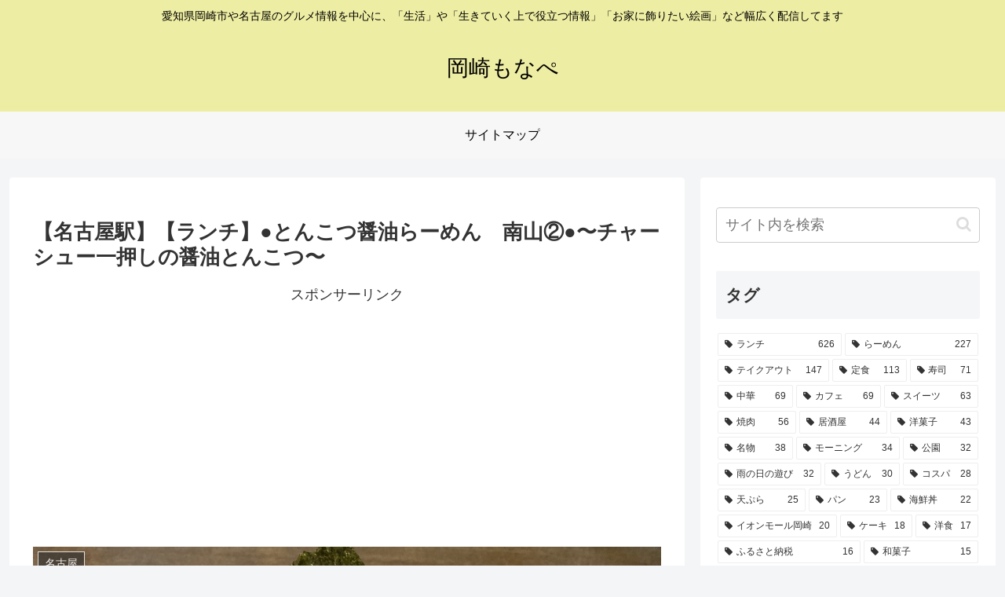

--- FILE ---
content_type: text/html; charset=utf-8
request_url: https://www.google.com/recaptcha/api2/anchor?ar=1&k=6Ld-tFUaAAAAAHx0K-o2Yf_NsyJ30nEMtQCwGyim&co=aHR0cHM6Ly9va2F6YWtpbW9uYXBlLmNvbTo0NDM.&hl=ja&v=PoyoqOPhxBO7pBk68S4YbpHZ&size=invisible&badge=bottomleft&anchor-ms=20000&execute-ms=30000&cb=1jbdkrdfsj4
body_size: 48699
content:
<!DOCTYPE HTML><html dir="ltr" lang="ja"><head><meta http-equiv="Content-Type" content="text/html; charset=UTF-8">
<meta http-equiv="X-UA-Compatible" content="IE=edge">
<title>reCAPTCHA</title>
<style type="text/css">
/* cyrillic-ext */
@font-face {
  font-family: 'Roboto';
  font-style: normal;
  font-weight: 400;
  font-stretch: 100%;
  src: url(//fonts.gstatic.com/s/roboto/v48/KFO7CnqEu92Fr1ME7kSn66aGLdTylUAMa3GUBHMdazTgWw.woff2) format('woff2');
  unicode-range: U+0460-052F, U+1C80-1C8A, U+20B4, U+2DE0-2DFF, U+A640-A69F, U+FE2E-FE2F;
}
/* cyrillic */
@font-face {
  font-family: 'Roboto';
  font-style: normal;
  font-weight: 400;
  font-stretch: 100%;
  src: url(//fonts.gstatic.com/s/roboto/v48/KFO7CnqEu92Fr1ME7kSn66aGLdTylUAMa3iUBHMdazTgWw.woff2) format('woff2');
  unicode-range: U+0301, U+0400-045F, U+0490-0491, U+04B0-04B1, U+2116;
}
/* greek-ext */
@font-face {
  font-family: 'Roboto';
  font-style: normal;
  font-weight: 400;
  font-stretch: 100%;
  src: url(//fonts.gstatic.com/s/roboto/v48/KFO7CnqEu92Fr1ME7kSn66aGLdTylUAMa3CUBHMdazTgWw.woff2) format('woff2');
  unicode-range: U+1F00-1FFF;
}
/* greek */
@font-face {
  font-family: 'Roboto';
  font-style: normal;
  font-weight: 400;
  font-stretch: 100%;
  src: url(//fonts.gstatic.com/s/roboto/v48/KFO7CnqEu92Fr1ME7kSn66aGLdTylUAMa3-UBHMdazTgWw.woff2) format('woff2');
  unicode-range: U+0370-0377, U+037A-037F, U+0384-038A, U+038C, U+038E-03A1, U+03A3-03FF;
}
/* math */
@font-face {
  font-family: 'Roboto';
  font-style: normal;
  font-weight: 400;
  font-stretch: 100%;
  src: url(//fonts.gstatic.com/s/roboto/v48/KFO7CnqEu92Fr1ME7kSn66aGLdTylUAMawCUBHMdazTgWw.woff2) format('woff2');
  unicode-range: U+0302-0303, U+0305, U+0307-0308, U+0310, U+0312, U+0315, U+031A, U+0326-0327, U+032C, U+032F-0330, U+0332-0333, U+0338, U+033A, U+0346, U+034D, U+0391-03A1, U+03A3-03A9, U+03B1-03C9, U+03D1, U+03D5-03D6, U+03F0-03F1, U+03F4-03F5, U+2016-2017, U+2034-2038, U+203C, U+2040, U+2043, U+2047, U+2050, U+2057, U+205F, U+2070-2071, U+2074-208E, U+2090-209C, U+20D0-20DC, U+20E1, U+20E5-20EF, U+2100-2112, U+2114-2115, U+2117-2121, U+2123-214F, U+2190, U+2192, U+2194-21AE, U+21B0-21E5, U+21F1-21F2, U+21F4-2211, U+2213-2214, U+2216-22FF, U+2308-230B, U+2310, U+2319, U+231C-2321, U+2336-237A, U+237C, U+2395, U+239B-23B7, U+23D0, U+23DC-23E1, U+2474-2475, U+25AF, U+25B3, U+25B7, U+25BD, U+25C1, U+25CA, U+25CC, U+25FB, U+266D-266F, U+27C0-27FF, U+2900-2AFF, U+2B0E-2B11, U+2B30-2B4C, U+2BFE, U+3030, U+FF5B, U+FF5D, U+1D400-1D7FF, U+1EE00-1EEFF;
}
/* symbols */
@font-face {
  font-family: 'Roboto';
  font-style: normal;
  font-weight: 400;
  font-stretch: 100%;
  src: url(//fonts.gstatic.com/s/roboto/v48/KFO7CnqEu92Fr1ME7kSn66aGLdTylUAMaxKUBHMdazTgWw.woff2) format('woff2');
  unicode-range: U+0001-000C, U+000E-001F, U+007F-009F, U+20DD-20E0, U+20E2-20E4, U+2150-218F, U+2190, U+2192, U+2194-2199, U+21AF, U+21E6-21F0, U+21F3, U+2218-2219, U+2299, U+22C4-22C6, U+2300-243F, U+2440-244A, U+2460-24FF, U+25A0-27BF, U+2800-28FF, U+2921-2922, U+2981, U+29BF, U+29EB, U+2B00-2BFF, U+4DC0-4DFF, U+FFF9-FFFB, U+10140-1018E, U+10190-1019C, U+101A0, U+101D0-101FD, U+102E0-102FB, U+10E60-10E7E, U+1D2C0-1D2D3, U+1D2E0-1D37F, U+1F000-1F0FF, U+1F100-1F1AD, U+1F1E6-1F1FF, U+1F30D-1F30F, U+1F315, U+1F31C, U+1F31E, U+1F320-1F32C, U+1F336, U+1F378, U+1F37D, U+1F382, U+1F393-1F39F, U+1F3A7-1F3A8, U+1F3AC-1F3AF, U+1F3C2, U+1F3C4-1F3C6, U+1F3CA-1F3CE, U+1F3D4-1F3E0, U+1F3ED, U+1F3F1-1F3F3, U+1F3F5-1F3F7, U+1F408, U+1F415, U+1F41F, U+1F426, U+1F43F, U+1F441-1F442, U+1F444, U+1F446-1F449, U+1F44C-1F44E, U+1F453, U+1F46A, U+1F47D, U+1F4A3, U+1F4B0, U+1F4B3, U+1F4B9, U+1F4BB, U+1F4BF, U+1F4C8-1F4CB, U+1F4D6, U+1F4DA, U+1F4DF, U+1F4E3-1F4E6, U+1F4EA-1F4ED, U+1F4F7, U+1F4F9-1F4FB, U+1F4FD-1F4FE, U+1F503, U+1F507-1F50B, U+1F50D, U+1F512-1F513, U+1F53E-1F54A, U+1F54F-1F5FA, U+1F610, U+1F650-1F67F, U+1F687, U+1F68D, U+1F691, U+1F694, U+1F698, U+1F6AD, U+1F6B2, U+1F6B9-1F6BA, U+1F6BC, U+1F6C6-1F6CF, U+1F6D3-1F6D7, U+1F6E0-1F6EA, U+1F6F0-1F6F3, U+1F6F7-1F6FC, U+1F700-1F7FF, U+1F800-1F80B, U+1F810-1F847, U+1F850-1F859, U+1F860-1F887, U+1F890-1F8AD, U+1F8B0-1F8BB, U+1F8C0-1F8C1, U+1F900-1F90B, U+1F93B, U+1F946, U+1F984, U+1F996, U+1F9E9, U+1FA00-1FA6F, U+1FA70-1FA7C, U+1FA80-1FA89, U+1FA8F-1FAC6, U+1FACE-1FADC, U+1FADF-1FAE9, U+1FAF0-1FAF8, U+1FB00-1FBFF;
}
/* vietnamese */
@font-face {
  font-family: 'Roboto';
  font-style: normal;
  font-weight: 400;
  font-stretch: 100%;
  src: url(//fonts.gstatic.com/s/roboto/v48/KFO7CnqEu92Fr1ME7kSn66aGLdTylUAMa3OUBHMdazTgWw.woff2) format('woff2');
  unicode-range: U+0102-0103, U+0110-0111, U+0128-0129, U+0168-0169, U+01A0-01A1, U+01AF-01B0, U+0300-0301, U+0303-0304, U+0308-0309, U+0323, U+0329, U+1EA0-1EF9, U+20AB;
}
/* latin-ext */
@font-face {
  font-family: 'Roboto';
  font-style: normal;
  font-weight: 400;
  font-stretch: 100%;
  src: url(//fonts.gstatic.com/s/roboto/v48/KFO7CnqEu92Fr1ME7kSn66aGLdTylUAMa3KUBHMdazTgWw.woff2) format('woff2');
  unicode-range: U+0100-02BA, U+02BD-02C5, U+02C7-02CC, U+02CE-02D7, U+02DD-02FF, U+0304, U+0308, U+0329, U+1D00-1DBF, U+1E00-1E9F, U+1EF2-1EFF, U+2020, U+20A0-20AB, U+20AD-20C0, U+2113, U+2C60-2C7F, U+A720-A7FF;
}
/* latin */
@font-face {
  font-family: 'Roboto';
  font-style: normal;
  font-weight: 400;
  font-stretch: 100%;
  src: url(//fonts.gstatic.com/s/roboto/v48/KFO7CnqEu92Fr1ME7kSn66aGLdTylUAMa3yUBHMdazQ.woff2) format('woff2');
  unicode-range: U+0000-00FF, U+0131, U+0152-0153, U+02BB-02BC, U+02C6, U+02DA, U+02DC, U+0304, U+0308, U+0329, U+2000-206F, U+20AC, U+2122, U+2191, U+2193, U+2212, U+2215, U+FEFF, U+FFFD;
}
/* cyrillic-ext */
@font-face {
  font-family: 'Roboto';
  font-style: normal;
  font-weight: 500;
  font-stretch: 100%;
  src: url(//fonts.gstatic.com/s/roboto/v48/KFO7CnqEu92Fr1ME7kSn66aGLdTylUAMa3GUBHMdazTgWw.woff2) format('woff2');
  unicode-range: U+0460-052F, U+1C80-1C8A, U+20B4, U+2DE0-2DFF, U+A640-A69F, U+FE2E-FE2F;
}
/* cyrillic */
@font-face {
  font-family: 'Roboto';
  font-style: normal;
  font-weight: 500;
  font-stretch: 100%;
  src: url(//fonts.gstatic.com/s/roboto/v48/KFO7CnqEu92Fr1ME7kSn66aGLdTylUAMa3iUBHMdazTgWw.woff2) format('woff2');
  unicode-range: U+0301, U+0400-045F, U+0490-0491, U+04B0-04B1, U+2116;
}
/* greek-ext */
@font-face {
  font-family: 'Roboto';
  font-style: normal;
  font-weight: 500;
  font-stretch: 100%;
  src: url(//fonts.gstatic.com/s/roboto/v48/KFO7CnqEu92Fr1ME7kSn66aGLdTylUAMa3CUBHMdazTgWw.woff2) format('woff2');
  unicode-range: U+1F00-1FFF;
}
/* greek */
@font-face {
  font-family: 'Roboto';
  font-style: normal;
  font-weight: 500;
  font-stretch: 100%;
  src: url(//fonts.gstatic.com/s/roboto/v48/KFO7CnqEu92Fr1ME7kSn66aGLdTylUAMa3-UBHMdazTgWw.woff2) format('woff2');
  unicode-range: U+0370-0377, U+037A-037F, U+0384-038A, U+038C, U+038E-03A1, U+03A3-03FF;
}
/* math */
@font-face {
  font-family: 'Roboto';
  font-style: normal;
  font-weight: 500;
  font-stretch: 100%;
  src: url(//fonts.gstatic.com/s/roboto/v48/KFO7CnqEu92Fr1ME7kSn66aGLdTylUAMawCUBHMdazTgWw.woff2) format('woff2');
  unicode-range: U+0302-0303, U+0305, U+0307-0308, U+0310, U+0312, U+0315, U+031A, U+0326-0327, U+032C, U+032F-0330, U+0332-0333, U+0338, U+033A, U+0346, U+034D, U+0391-03A1, U+03A3-03A9, U+03B1-03C9, U+03D1, U+03D5-03D6, U+03F0-03F1, U+03F4-03F5, U+2016-2017, U+2034-2038, U+203C, U+2040, U+2043, U+2047, U+2050, U+2057, U+205F, U+2070-2071, U+2074-208E, U+2090-209C, U+20D0-20DC, U+20E1, U+20E5-20EF, U+2100-2112, U+2114-2115, U+2117-2121, U+2123-214F, U+2190, U+2192, U+2194-21AE, U+21B0-21E5, U+21F1-21F2, U+21F4-2211, U+2213-2214, U+2216-22FF, U+2308-230B, U+2310, U+2319, U+231C-2321, U+2336-237A, U+237C, U+2395, U+239B-23B7, U+23D0, U+23DC-23E1, U+2474-2475, U+25AF, U+25B3, U+25B7, U+25BD, U+25C1, U+25CA, U+25CC, U+25FB, U+266D-266F, U+27C0-27FF, U+2900-2AFF, U+2B0E-2B11, U+2B30-2B4C, U+2BFE, U+3030, U+FF5B, U+FF5D, U+1D400-1D7FF, U+1EE00-1EEFF;
}
/* symbols */
@font-face {
  font-family: 'Roboto';
  font-style: normal;
  font-weight: 500;
  font-stretch: 100%;
  src: url(//fonts.gstatic.com/s/roboto/v48/KFO7CnqEu92Fr1ME7kSn66aGLdTylUAMaxKUBHMdazTgWw.woff2) format('woff2');
  unicode-range: U+0001-000C, U+000E-001F, U+007F-009F, U+20DD-20E0, U+20E2-20E4, U+2150-218F, U+2190, U+2192, U+2194-2199, U+21AF, U+21E6-21F0, U+21F3, U+2218-2219, U+2299, U+22C4-22C6, U+2300-243F, U+2440-244A, U+2460-24FF, U+25A0-27BF, U+2800-28FF, U+2921-2922, U+2981, U+29BF, U+29EB, U+2B00-2BFF, U+4DC0-4DFF, U+FFF9-FFFB, U+10140-1018E, U+10190-1019C, U+101A0, U+101D0-101FD, U+102E0-102FB, U+10E60-10E7E, U+1D2C0-1D2D3, U+1D2E0-1D37F, U+1F000-1F0FF, U+1F100-1F1AD, U+1F1E6-1F1FF, U+1F30D-1F30F, U+1F315, U+1F31C, U+1F31E, U+1F320-1F32C, U+1F336, U+1F378, U+1F37D, U+1F382, U+1F393-1F39F, U+1F3A7-1F3A8, U+1F3AC-1F3AF, U+1F3C2, U+1F3C4-1F3C6, U+1F3CA-1F3CE, U+1F3D4-1F3E0, U+1F3ED, U+1F3F1-1F3F3, U+1F3F5-1F3F7, U+1F408, U+1F415, U+1F41F, U+1F426, U+1F43F, U+1F441-1F442, U+1F444, U+1F446-1F449, U+1F44C-1F44E, U+1F453, U+1F46A, U+1F47D, U+1F4A3, U+1F4B0, U+1F4B3, U+1F4B9, U+1F4BB, U+1F4BF, U+1F4C8-1F4CB, U+1F4D6, U+1F4DA, U+1F4DF, U+1F4E3-1F4E6, U+1F4EA-1F4ED, U+1F4F7, U+1F4F9-1F4FB, U+1F4FD-1F4FE, U+1F503, U+1F507-1F50B, U+1F50D, U+1F512-1F513, U+1F53E-1F54A, U+1F54F-1F5FA, U+1F610, U+1F650-1F67F, U+1F687, U+1F68D, U+1F691, U+1F694, U+1F698, U+1F6AD, U+1F6B2, U+1F6B9-1F6BA, U+1F6BC, U+1F6C6-1F6CF, U+1F6D3-1F6D7, U+1F6E0-1F6EA, U+1F6F0-1F6F3, U+1F6F7-1F6FC, U+1F700-1F7FF, U+1F800-1F80B, U+1F810-1F847, U+1F850-1F859, U+1F860-1F887, U+1F890-1F8AD, U+1F8B0-1F8BB, U+1F8C0-1F8C1, U+1F900-1F90B, U+1F93B, U+1F946, U+1F984, U+1F996, U+1F9E9, U+1FA00-1FA6F, U+1FA70-1FA7C, U+1FA80-1FA89, U+1FA8F-1FAC6, U+1FACE-1FADC, U+1FADF-1FAE9, U+1FAF0-1FAF8, U+1FB00-1FBFF;
}
/* vietnamese */
@font-face {
  font-family: 'Roboto';
  font-style: normal;
  font-weight: 500;
  font-stretch: 100%;
  src: url(//fonts.gstatic.com/s/roboto/v48/KFO7CnqEu92Fr1ME7kSn66aGLdTylUAMa3OUBHMdazTgWw.woff2) format('woff2');
  unicode-range: U+0102-0103, U+0110-0111, U+0128-0129, U+0168-0169, U+01A0-01A1, U+01AF-01B0, U+0300-0301, U+0303-0304, U+0308-0309, U+0323, U+0329, U+1EA0-1EF9, U+20AB;
}
/* latin-ext */
@font-face {
  font-family: 'Roboto';
  font-style: normal;
  font-weight: 500;
  font-stretch: 100%;
  src: url(//fonts.gstatic.com/s/roboto/v48/KFO7CnqEu92Fr1ME7kSn66aGLdTylUAMa3KUBHMdazTgWw.woff2) format('woff2');
  unicode-range: U+0100-02BA, U+02BD-02C5, U+02C7-02CC, U+02CE-02D7, U+02DD-02FF, U+0304, U+0308, U+0329, U+1D00-1DBF, U+1E00-1E9F, U+1EF2-1EFF, U+2020, U+20A0-20AB, U+20AD-20C0, U+2113, U+2C60-2C7F, U+A720-A7FF;
}
/* latin */
@font-face {
  font-family: 'Roboto';
  font-style: normal;
  font-weight: 500;
  font-stretch: 100%;
  src: url(//fonts.gstatic.com/s/roboto/v48/KFO7CnqEu92Fr1ME7kSn66aGLdTylUAMa3yUBHMdazQ.woff2) format('woff2');
  unicode-range: U+0000-00FF, U+0131, U+0152-0153, U+02BB-02BC, U+02C6, U+02DA, U+02DC, U+0304, U+0308, U+0329, U+2000-206F, U+20AC, U+2122, U+2191, U+2193, U+2212, U+2215, U+FEFF, U+FFFD;
}
/* cyrillic-ext */
@font-face {
  font-family: 'Roboto';
  font-style: normal;
  font-weight: 900;
  font-stretch: 100%;
  src: url(//fonts.gstatic.com/s/roboto/v48/KFO7CnqEu92Fr1ME7kSn66aGLdTylUAMa3GUBHMdazTgWw.woff2) format('woff2');
  unicode-range: U+0460-052F, U+1C80-1C8A, U+20B4, U+2DE0-2DFF, U+A640-A69F, U+FE2E-FE2F;
}
/* cyrillic */
@font-face {
  font-family: 'Roboto';
  font-style: normal;
  font-weight: 900;
  font-stretch: 100%;
  src: url(//fonts.gstatic.com/s/roboto/v48/KFO7CnqEu92Fr1ME7kSn66aGLdTylUAMa3iUBHMdazTgWw.woff2) format('woff2');
  unicode-range: U+0301, U+0400-045F, U+0490-0491, U+04B0-04B1, U+2116;
}
/* greek-ext */
@font-face {
  font-family: 'Roboto';
  font-style: normal;
  font-weight: 900;
  font-stretch: 100%;
  src: url(//fonts.gstatic.com/s/roboto/v48/KFO7CnqEu92Fr1ME7kSn66aGLdTylUAMa3CUBHMdazTgWw.woff2) format('woff2');
  unicode-range: U+1F00-1FFF;
}
/* greek */
@font-face {
  font-family: 'Roboto';
  font-style: normal;
  font-weight: 900;
  font-stretch: 100%;
  src: url(//fonts.gstatic.com/s/roboto/v48/KFO7CnqEu92Fr1ME7kSn66aGLdTylUAMa3-UBHMdazTgWw.woff2) format('woff2');
  unicode-range: U+0370-0377, U+037A-037F, U+0384-038A, U+038C, U+038E-03A1, U+03A3-03FF;
}
/* math */
@font-face {
  font-family: 'Roboto';
  font-style: normal;
  font-weight: 900;
  font-stretch: 100%;
  src: url(//fonts.gstatic.com/s/roboto/v48/KFO7CnqEu92Fr1ME7kSn66aGLdTylUAMawCUBHMdazTgWw.woff2) format('woff2');
  unicode-range: U+0302-0303, U+0305, U+0307-0308, U+0310, U+0312, U+0315, U+031A, U+0326-0327, U+032C, U+032F-0330, U+0332-0333, U+0338, U+033A, U+0346, U+034D, U+0391-03A1, U+03A3-03A9, U+03B1-03C9, U+03D1, U+03D5-03D6, U+03F0-03F1, U+03F4-03F5, U+2016-2017, U+2034-2038, U+203C, U+2040, U+2043, U+2047, U+2050, U+2057, U+205F, U+2070-2071, U+2074-208E, U+2090-209C, U+20D0-20DC, U+20E1, U+20E5-20EF, U+2100-2112, U+2114-2115, U+2117-2121, U+2123-214F, U+2190, U+2192, U+2194-21AE, U+21B0-21E5, U+21F1-21F2, U+21F4-2211, U+2213-2214, U+2216-22FF, U+2308-230B, U+2310, U+2319, U+231C-2321, U+2336-237A, U+237C, U+2395, U+239B-23B7, U+23D0, U+23DC-23E1, U+2474-2475, U+25AF, U+25B3, U+25B7, U+25BD, U+25C1, U+25CA, U+25CC, U+25FB, U+266D-266F, U+27C0-27FF, U+2900-2AFF, U+2B0E-2B11, U+2B30-2B4C, U+2BFE, U+3030, U+FF5B, U+FF5D, U+1D400-1D7FF, U+1EE00-1EEFF;
}
/* symbols */
@font-face {
  font-family: 'Roboto';
  font-style: normal;
  font-weight: 900;
  font-stretch: 100%;
  src: url(//fonts.gstatic.com/s/roboto/v48/KFO7CnqEu92Fr1ME7kSn66aGLdTylUAMaxKUBHMdazTgWw.woff2) format('woff2');
  unicode-range: U+0001-000C, U+000E-001F, U+007F-009F, U+20DD-20E0, U+20E2-20E4, U+2150-218F, U+2190, U+2192, U+2194-2199, U+21AF, U+21E6-21F0, U+21F3, U+2218-2219, U+2299, U+22C4-22C6, U+2300-243F, U+2440-244A, U+2460-24FF, U+25A0-27BF, U+2800-28FF, U+2921-2922, U+2981, U+29BF, U+29EB, U+2B00-2BFF, U+4DC0-4DFF, U+FFF9-FFFB, U+10140-1018E, U+10190-1019C, U+101A0, U+101D0-101FD, U+102E0-102FB, U+10E60-10E7E, U+1D2C0-1D2D3, U+1D2E0-1D37F, U+1F000-1F0FF, U+1F100-1F1AD, U+1F1E6-1F1FF, U+1F30D-1F30F, U+1F315, U+1F31C, U+1F31E, U+1F320-1F32C, U+1F336, U+1F378, U+1F37D, U+1F382, U+1F393-1F39F, U+1F3A7-1F3A8, U+1F3AC-1F3AF, U+1F3C2, U+1F3C4-1F3C6, U+1F3CA-1F3CE, U+1F3D4-1F3E0, U+1F3ED, U+1F3F1-1F3F3, U+1F3F5-1F3F7, U+1F408, U+1F415, U+1F41F, U+1F426, U+1F43F, U+1F441-1F442, U+1F444, U+1F446-1F449, U+1F44C-1F44E, U+1F453, U+1F46A, U+1F47D, U+1F4A3, U+1F4B0, U+1F4B3, U+1F4B9, U+1F4BB, U+1F4BF, U+1F4C8-1F4CB, U+1F4D6, U+1F4DA, U+1F4DF, U+1F4E3-1F4E6, U+1F4EA-1F4ED, U+1F4F7, U+1F4F9-1F4FB, U+1F4FD-1F4FE, U+1F503, U+1F507-1F50B, U+1F50D, U+1F512-1F513, U+1F53E-1F54A, U+1F54F-1F5FA, U+1F610, U+1F650-1F67F, U+1F687, U+1F68D, U+1F691, U+1F694, U+1F698, U+1F6AD, U+1F6B2, U+1F6B9-1F6BA, U+1F6BC, U+1F6C6-1F6CF, U+1F6D3-1F6D7, U+1F6E0-1F6EA, U+1F6F0-1F6F3, U+1F6F7-1F6FC, U+1F700-1F7FF, U+1F800-1F80B, U+1F810-1F847, U+1F850-1F859, U+1F860-1F887, U+1F890-1F8AD, U+1F8B0-1F8BB, U+1F8C0-1F8C1, U+1F900-1F90B, U+1F93B, U+1F946, U+1F984, U+1F996, U+1F9E9, U+1FA00-1FA6F, U+1FA70-1FA7C, U+1FA80-1FA89, U+1FA8F-1FAC6, U+1FACE-1FADC, U+1FADF-1FAE9, U+1FAF0-1FAF8, U+1FB00-1FBFF;
}
/* vietnamese */
@font-face {
  font-family: 'Roboto';
  font-style: normal;
  font-weight: 900;
  font-stretch: 100%;
  src: url(//fonts.gstatic.com/s/roboto/v48/KFO7CnqEu92Fr1ME7kSn66aGLdTylUAMa3OUBHMdazTgWw.woff2) format('woff2');
  unicode-range: U+0102-0103, U+0110-0111, U+0128-0129, U+0168-0169, U+01A0-01A1, U+01AF-01B0, U+0300-0301, U+0303-0304, U+0308-0309, U+0323, U+0329, U+1EA0-1EF9, U+20AB;
}
/* latin-ext */
@font-face {
  font-family: 'Roboto';
  font-style: normal;
  font-weight: 900;
  font-stretch: 100%;
  src: url(//fonts.gstatic.com/s/roboto/v48/KFO7CnqEu92Fr1ME7kSn66aGLdTylUAMa3KUBHMdazTgWw.woff2) format('woff2');
  unicode-range: U+0100-02BA, U+02BD-02C5, U+02C7-02CC, U+02CE-02D7, U+02DD-02FF, U+0304, U+0308, U+0329, U+1D00-1DBF, U+1E00-1E9F, U+1EF2-1EFF, U+2020, U+20A0-20AB, U+20AD-20C0, U+2113, U+2C60-2C7F, U+A720-A7FF;
}
/* latin */
@font-face {
  font-family: 'Roboto';
  font-style: normal;
  font-weight: 900;
  font-stretch: 100%;
  src: url(//fonts.gstatic.com/s/roboto/v48/KFO7CnqEu92Fr1ME7kSn66aGLdTylUAMa3yUBHMdazQ.woff2) format('woff2');
  unicode-range: U+0000-00FF, U+0131, U+0152-0153, U+02BB-02BC, U+02C6, U+02DA, U+02DC, U+0304, U+0308, U+0329, U+2000-206F, U+20AC, U+2122, U+2191, U+2193, U+2212, U+2215, U+FEFF, U+FFFD;
}

</style>
<link rel="stylesheet" type="text/css" href="https://www.gstatic.com/recaptcha/releases/PoyoqOPhxBO7pBk68S4YbpHZ/styles__ltr.css">
<script nonce="StD1gk_cQCWhST1kIyGl3g" type="text/javascript">window['__recaptcha_api'] = 'https://www.google.com/recaptcha/api2/';</script>
<script type="text/javascript" src="https://www.gstatic.com/recaptcha/releases/PoyoqOPhxBO7pBk68S4YbpHZ/recaptcha__ja.js" nonce="StD1gk_cQCWhST1kIyGl3g">
      
    </script></head>
<body><div id="rc-anchor-alert" class="rc-anchor-alert"></div>
<input type="hidden" id="recaptcha-token" value="[base64]">
<script type="text/javascript" nonce="StD1gk_cQCWhST1kIyGl3g">
      recaptcha.anchor.Main.init("[\x22ainput\x22,[\x22bgdata\x22,\x22\x22,\[base64]/[base64]/MjU1Ong/[base64]/[base64]/[base64]/[base64]/[base64]/[base64]/[base64]/[base64]/[base64]/[base64]/[base64]/[base64]/[base64]/[base64]/[base64]\\u003d\x22,\[base64]\\u003d\\u003d\x22,\x22wobDisKvw6QAw7vCm8KRQcO3ScOjBsO0DzwowogHw7VHB8OBwoscXBvDjMKeLsKOaSrCv8O8wpzDggrCrcK4w4MDwoo0wpYSw4bCsw0BPsKpQFdiDsKBw6xqESMVwoPCizTCmSVBw5zDoFfDvWzCqFNVw4QrwrzDs1p/Nm7DrW3CgcK5w75bw6NlJMKkw5TDl3HDr8ONwo96w4fDk8Orw6bCtD7DvsKTw68ERcOMfDPCo8O1w5dnYlljw5gLb8Oxwp7CqE/[base64]/Cg8K6C8KwfhQBeMOGwpQtw6J6DcO4R1BqwoHCsUYUHcKTDXXDjmzDjcKjw63Cs1hveMK7McK9PCnDqMOkKQbClcOpS0rCoMK3XUfDosOTPyXCgg/DgyTCiBPDiVfDgWI1wprCk8K4UcKfw5AnwpBDwrLCrMKVN1ZZNQ10wr3DkMKgw7s6wpLCmUjCsgULL2TCnsK9fxTDo8KzK0zDr8K7b3nDhRTDmsKVEQPCtgHDsMKdwqZAaMO2KU99w5liwpfCmcKRw6AxHyIYw5/[base64]/DhjsfwqTDkcOBw6RfwqHDjcKEw5E6SMOYwqbDlxsDQsKWb8O/[base64]/AQHDgsKQwpkhP8OxSsKlw4snA8OoGWQGRl7DicKdecOuPcOpDSZ7esOMEsKxaUxIHA3DhMKyw5o/bMOmaG86Knd7w7jCpcOGb2bCmTrDrQfDgg3ChMKDwrEpI8KKwpfCvg/[base64]/[base64]/esOmQAFCw7vCocOUwp3CtV0yKycKHcKvfkjCt8KvUwnDn8Kew6HDvcKxw6zCnsKCa8O7w7nDocOGXsKUUMKSwq8IEVvCj2ZXTMKIw7nDk8KWd8OpQsO3w68iUx7CgSvCgTUdJlBULykuJmMuw7ISw5c1w7zDl8KxIcOCw4/Dt30xLnd+AMKOXTPCucOxw63DusK9cXrCicO3NiLDisKBC3fDvj5swp/Cq2gcwq/DtC5ZCRfDgMOjZXQbSyRywozDomVPCDUdwpFUMMKDwqgFdcKiwrsDw6cAccOawqrDkX0Hwr/DiDDCgcK/KUrCvcKcQsKMHMOBwqjDosOXI34CwoHDsCxGQcOUwrMId2XDuxALw4lUMWVAw5jCmXNGwovDg8OAXcKBwozChAzDgWs4w4LDrC50NxYHBhvDoGRmTcO8VATDq8OlwqdKRA1zwrQgw78IVVPCiMK0CCZJMXNbwqnCsMOuNgTCgGPDpks+UMOufMOjwoM+wozCscOxw7/CscOxw6s4O8K0wp9wGMKow4fCkmjCi8O4wqzCmlNsw6PCr1/CnxLCr8OqeR/DlGBow7/CpiAYw7nDksKEw7TDuhvChMO4w4d6wprDrWvCj8KQBTgJw5jDpjfDpcKFW8KDS8O6HyrCmWl+XsKafMODFjDCl8Okw7dEL1DDkngEacKXw4vDhMKxIsOKEsOKCMKdw6/CimTDuD/DncKgWsK2wqRAwrHDpzJddWPDgRvCkkF5bHlbwpLDig3CqsOMPxnCtcKBWMK3ecKOT3/CpcKKwrTDk8KoJQHCpknDmlQ8w5jCjcKDw7jCmsKXwp9eaC7ChsKWwotYDMOKw4zDrwPDjMO3wrLDt2RIEcOIwrM1J8K2wq7Cm15POnrDkXEkw5jDsMKZw7YBcg/CuCRQw4LCl38tJ0bDlUdnYcO9wo9dI8OgcjR5w53CnMK4w53DqMOCw4HDj1nDu8O2w6fCvGLDn8Obw63CqMKGw4NzPgLDrMKlw5TDoMOBKDE7HG/DjsKfw60bbcOhfMO/w7IWRMKjw5k/wqnCpMOlw5fDt8Kcwo3CsHrDgzzCmWfDocO2X8K5SsOpesOfwrzDscOpElfChkNNwr0Ewp45w5fCnMOdwokmwqfCo1MNcj4FwpYtwojDkFXCpBB9wpjCkxlQJVjDjFN8wqzCuxrDmcOpXU9mE8K/w4HCgsK7w6IpG8Kow4jDjBnCkSvDmF4RwrxDVUMMw6xAwoIlwocJOsKxOj/DrMOVBS/ClXXCrQ7DocK2ZD8yw5/CtMOeVibDvcKdRcK1wpIgb8Kdw4EcR1lfBRMOwq3CicOlLcKvw47Du8OEU8O/w4BbK8OWLk3DuWDDvm3Cs8KowpfCiiQ3wothMcKxP8KCPMOBEMObcxvDmcOxwqobNDbDgxpkw5XCrHFiw6tnXmV2w5wGw7dlw4jCvsKsY8KGVh1Nw5oDC8KCwq7ChsO4Z0zCsHwcw5YRw4fDmcOnOm/DgcOOW3TDjcKQwpjCgMOgw47Cs8KkdsOoLATDosKLIMOgw5IWHg/Dt8O1wpU5YcKKwofDgzhTR8OiYcKfwr/Cs8KMNCHCt8KXRsKsw7fDjCzCvgXDlsOIClpEwr7DtsOSbXkWw4JOwqQpD8O0wpVJL8K/[base64]/[base64]/[base64]/DkcKUwqPDjsOcwp4PGlLCoVTCo8K7Ohd2OcOlBcK0w5TCoMKeMnUFw5lYw4vCh8OOVcKVUsK6w7J6VhzCrnkUcsKaw7N/w4vDisOHV8KTwo3DtSdhW13DgsKawqXCpDPDncKgSMOFKMKEZhPDqcOAwo/[base64]/DpsKPT11LIMKrwq/Cn8O3YUvDnlPCmcKZQnvCtsKfccOkwr/CsmbDksOow4vCuwpWw7wtw4PClMOewq3Co0ZVXhDCi17Dh8KYecOXBAgeGBppL8KXw41TwpPCn1M3w61EwpxJEkpGw7otRTPCknnDgh1jwq4Iw63CqMKjfcKiAxhFwqfCsMOELlx0wrw/w7l0YgnDh8OVw4Q2QsO3wp7DlilfMcKZwo/DtVRjwoZHI8O6di/ConPCh8OMw7ZRw5PCpsK5wrnCkcK3bzTDpMKKwrAxEMO9w5fDlVZ5wp8wHw0hwo58w7XDmcO5SHM5w5hgw53Dq8KhMcOaw7lXw4sTI8KUwpUgwprDlSZdPgNawpwgw5/DgcK5wqrCuFt3wq5Xwp7Dp0XDgsOcwpwHEsKeOBDCs0dVXHDDnMOWDMOrw6V9X2TCoREUSsOjw5/CrMKjw5/CusKAwr/CjMOpJg/CsMKRYsKMwoDCojB6J8Oow6rCncKVwqXCn2PCo8OyCWxyQ8ODCcKKWCFgUMO9OA3Cp8O5CQY/w6cacGlBwp3CocOiw4DDscOeYxZYwrAlwrggw5bDswcqwpIqw6nCqsOLaMKCw77CrnjCtcKFMUAIV8Kvw7PCvnoEQQzDlFnDlQlOw5PDuMK/fSrDkDMcKMO+wozDnEHDn8OcwrITw74cdRkuEycOw7zCqsKhwolqPUzDoT/DkMOOw4rDv2nDrMOqAQ3DlcK7GcKZRcKrwoDCthXCo8K1w7fCrCDDr8OVw5/Du8Kdw40Qwqg5OMKpb3HCgMKdwpbDlmTDo8O0w6HDnQ8kEsOZw4jDkg/Ck17Ci8KfDFTDvyfCkcOKWHDClkAQAcK8wpXDoyQraynCscK8w5IufG8hwrzDixHDpkJRLAZww4/[base64]/[base64]/wrvDv8OqJ8OwQinDmsOiw5MEw4tUI8O/[base64]/[base64]/aMKdw4DCv8K/wp7CvsOOwrsjQ0bDsFt8N0hiw41gAMK5wqpWwohiworDpcKmTsOsBhTCukDDhGTChMOVZU8+wo/Dt8O7XRnCo2oewpjDq8Ksw67DkwoLwrw4WF3CtsOmwplEwrpzwoJnwpHCgi7CvsOOeyfDhiwAHBDDgsO1w6zCtsKXaFZ5woTDncOrw7lKw5QTw5J/HyLDsmHCnMKXwrTDpsODw7Uhw5jCuEfCuTRrwqbCg8KlXFE/w68Qw7LCi1kLcsOIVcOMf8O2Y8OmwpbDn3jDlcONw73DllQPasK6JcO6RVTDlQVBWMKTVsKlwrjDjn9ZWy7DkMKrwqfDrMKGwrs7KijDhTfCgXNFFU1kwqJKA8KuwrfDn8Ohw5/Cr8OQw5/DqcKjccKaw7xKDcKtOTI0Ym/CmsOgw5oMwoU+wq8LfcOIwqLDigNowps5IVcHwqoLwpMfGMKhTMOCw5jCh8Ohw59dw7zCrsOuwrfCoMOZTWrDjwfDuk01bBshWUvCkcKWZcK0TcOZKcOiLMKyfMOIEcKrwo/CgiEvVcKPPD4fw5LCvzHCtMObwonDoBfDqx0Gw7gfwofDp2IYwpDDp8KxwpHDrXLCgELDkzrClGVCw7fCgGQgL8OpexPDhMOmLMKZw7fCrDRHBsKHY3jCjVzCkSlkw6dww6rCjg/[base64]/Do1/DqMOjw4TCjDnDusKxA3fDv8K/woLCr8ODw5zCnMOBwo1lwoIQw6h/YD1yw741woEFwrHDuy3CjiNCJxtywprDlTUtw6bDuMOcw5nDtRonb8K5w5QXw4jCocOwQsOZNBfCiB/ChmDCqhMCw7BlwqbDlBROf8OpXcK4K8OCwrlOZloUEwHDscO/[base64]/[base64]/CpsOwwoXDiXnDo8KxbFMQMEs3wq0iwpzDohPDjWE8wo9vV2vCv8K5QcOTUMKSwpXDgsKOwrHCvAbDq24Nw6HDl8KZwr18eMK2OBXChMOIUBrDlTJVw5B2wpZ1AQnCqCpkw6zCssOpwoM9wq99wpXCgkV1ZMOOwp46wp5BwqolfT/Ci17DrxZAw7rCncKrw6XCu10Hwq5ucCvClQrDrMKwTcOQwrvDsjHCuMOMwr0AwqUdwroxEHbChmw3ecKKwoFfQwvDvcOlwq5kwqx/CcOpf8O+YAl5w7Vrw79Awr05w4Vfw6cHwobDiMKCK8OEVsO1wrZDYcO+UsKjwpgiwr3DmcOawoXDtCTDr8Kzeig0WMKPwrvDssO3DMOUwrTCsR8hw64Sw7VLwonDuC3DqcOObMOQdMKzccKHJ8OpFMK8w5/CgnTDpsK9w4TCu0XClnHCuS3CtiDDpMOSwqNyF8OsHsKeIcOFw65nw75lwrkFw513w7QrwqgUNlZsDsODwqM/[base64]/RBfCtA9OXkErHMOvUMK8w7EgAEzDjCHCvnvDrsOtwp7DvCw9wqzDi1/CgQDDqMKfFsOmcsKqwq3DisOwVsKYw6HCkcKkCMK5w6xVw6UuAMKEP8KQWMO2wpI5VFjCnsOOw7XDsElJDkPChcKrWsOYw4NZMMKlw77DgMK5woDCucKiwpPCtQvDocKbGMK6fMKEBsOTwrM3FMKQwoYEw74SwqQUU0vDocKTXMO+Hg/DmsOQw7vCoEgVwownLm0kwo/DmXTCm8KUw5A7wpkvSWPCg8OyPsO7SDY5G8Okw4bClXnDgVzCrMOfSsKLw6RHw67Ckz4qw5NawrHCusORayYcw79CQ8OgIcOtMShswrzDrMOUQytpwoDDv0A1woIYFsKjwqIBwqlKw5QbDcKIw4I/w5EzRghHSsOSwqMewp/[base64]/[base64]/Coj7Dj8KpQcKNw6cGJMO4ScOtwodLdMKYwqE5FsKaw4ckHTLDrMOrccOFwoALwrljFMOnwpDCpcKowoXCm8OhWwRRa11cw7EVWU7CoDl/w4XChEAqdFXCn8KnGxYaPnPDkcKew7EDw57DmknDh27DkD7CvsOHSWkhMkolL1QhacKkwrJCIxErd8OsdMOlFMODw5QkA08ibjJrwoLCicOZWV0LRDLDisKlw6Mzw6/DoiBiw78xchU8TcKAw7gKKsKhKGdEwpjDgMOAwpwqwp1aw5ZwDcKxw57Cv8O+YsOVWmMXwrvDusOcwozDpkvDsF3DgsKQasKLLiwZwpHDmsKfwqNzH29yw63DlV/CjMKnTcOlwq0TQSzDjmHCrlx2w51/HhY8wrlDwr3CoMKQBWLDrgbCicO8ORHCmnnCvsODwqtWw5LCr8OAIz/[base64]/[base64]/DixrCt8OpP8KDMcOuGWnDgxXCg8OEw5LCn0kMXcObwp/CrMOaFi/DgcK/wrEewqHDiMOuT8O8wqLCicOwwr3CrsOMwoPDqMOzacOBwq/Dqm56Y3bCuMKkw5HCscO8IwMRI8KOQ0R7wp8gwrrDucOQwrHChwTCvWojw6t2IcK6KcOsQsKrw5c9w6bDk0ocw4J+w4vCkMK/[base64]/[base64]/[base64]/[base64]/Dk8OodsK5w6LCvMOvw5BRGyHDtsKEYsKZw4xGJsOhw4o7wpLCo8KvNMK3w7UWw6w3R8OgcELCj8O3woxqwpbCncOpwqrDv8OmTgDDqsKKYgzCkVLDtFPDkcO9w50USMOXDWhtIyRmGWtuw4TCmS5bw5/DrEvCtMKgwqsUwonCl3gLDz/DinlhL3HDjhAPw7QGXxHDocOSwq/[base64]/CgFnCizDCnMOWd8O0w7rDjRBnw4cbw7UQwokGw514w5t4wpciwp7CjSbCpxbCmS7CgH1+wrdSQcKWwrZuMx5tOysew6N4wqgTwoHCjExmTsKabcKof8Oyw7vDl1xjGMOUwo/CuMK5w6zCu8K9w4/DtV1dwpkjNjLCjcKZw4ZHCcK9G3M2wqABV8KlwojCtnpKwoDCo3vDjcOCw7U8PgjDq8Kgwo8BQgzDtMOEMsOKSsKyw6QKw6s1dxLDnsOAAcOvOMOwNW7Dq2Aww7PCncOhPF7Cg1/Cihllw7TCkS4aecO/B8OQwrTCsgMiwo/Dq2fDrzbCiWHCqmTDpAbCnMKIw4xVBMKwbH/Dng7Ck8OZD8OdfnTDn27CgH/CrCXDn8OxehB3wrIGw5PCuMK/[base64]/DrsO/HxoHaMODwprCi0zDjMOQacK5wpDDicKkw7vCqRrCpcO4w5BNfsORJGJQGsOaP3PDrHMAZcOFbMKrwotfHMOXw5rCkj8EfUFBw5wNwpvDtcOyworCt8OnT15TSMORwqMuwr/CjQQ5XsKSw4fCrsO5Q2xCTcOYwpoFwr3Cg8OOKUDDsR/CmMKyw4spw7TDp8KlA8KnJwvCrcOjSWDDisOQwq3CpMOQwpZYw6jDgcKCRsKdF8KkSWnCmcOgKsKywpBCdyddw5jDvMKGJ20XNMO3w5lPwrXCj8OYLMO+w4UTw7Q6fxttw4EKw45mNGhiw4EswpbCh8KZwoPCi8OoCUjDu2rDjMONw48/[base64]/CucK7G1XCh8Kbw7DDkMOHW3TDo8OwQsK7wptwwrzCscKWZyPCikN5TMKfwojCjQLCmUQETlrDj8KPQ3fCpyfCqcKyEnQkHmHDkyTCu8KofBjDh1/[base64]/Cs8OBDMK6wro3IVnDl8OVP8K/QMKwX8OkcsO8P8KHw4PCmgRFwolrI3h6wp0Mwr4iEAYBGMKWcMONw6zDicOvH1DCjmtCbjrDmEjCnH/CiMK/[base64]/DssKtBcKSEQYfw74QwpTCnsOOCMOawobCjMK/worCmREdOMKDw6QtYCNBwo3CmD/DmzbCicKXTm7ClwTCisO4J2pgZyNcZcKMw6wiwohmUlDConhuwpbDlSR4w7PCszvDmMKQcQJjw5kPen5lw5tibsOWLcKFw4E1PMOoCnnClFxOAxPDr8OtDcKUcG0RUijDnsOfKWzDrX7CqV3DmWgFwpbCs8O1K8Ktw4rCgsOKw4fDkhd9w6fCn3XDjSLCpl5lw6Aywq/DksO/wqLCrcKZbcKhw6bDrcOewrLDvFR7axnDqMKsSsOWwrImeXhEwqlMEVHDmcOJw7HDvsOwEkXCghLDmHbClMOIw74GCgHDl8OWwqN7w67DnGAHL8K8w7YbEhjDoFJowrTCscOrJ8KTR8Kxw58Ha8OIw4LDs8Ocw5pHdsOVw6DDoQAibMKPwr/CmH7CsMKKBkNmJMOvMMOiwogoKsKFw5k2Q0Rhw74Pwql4w6TCj1jDgsK/GEw7w487w50FwqAxw6dAH8OucsO9FsOhw599w7YDwp/Cp3orwrwvw5LDrATCmDQnRQp8w6t8L8KHwpTCpsOmwozDgsKHw6wqwrNiw5dSw6I6w43CvnfCksKLM8KdZ3E/esKuwopEWsOlLlpXTcOCSS/CjQ5OwoNwQMKvBDrCv23CjsK2AMO9w4PDjmTDuAHDkRwoa8OrwpXCs21RG27CgsO1a8KHw6UowrFfw57CnMKXMiAYEVdNN8KTXsOtJ8OsFsO3XChnUjF3wpwkF8Kdb8KjNcOkw5HDt8O6w7tuwofCkhMaw6QVw5/CtMKmbcOUN10Sw5zCowEBdRJvYA9gw4ZBcMOJw7LDmTnDv1jCukZ5GcOLP8Kvw4rDksKuBhPDjsKQWkrDjcOIAcKTDiQRCMOewpPCssKewrrCuyLDtsOZDMKBwrrDsMK1Z8KnGsK1w4h9HXI6w43ClEbDuMOaQEjDtlfCu38Dw73DqilUEcKgworDqUnDsgl5w6c+wq/ChWnChh7Dl3bDiMKeBMORw6NTbcOyDwzCp8Oqw4TDs1RSPcOLwo/DmEnCjG9uI8KcSl7DhsKVNi7CqTDDoMKQDsO7woxdWyHCqRDCvzpJw6jDokDDmsOOw7ULVRZeSiRoEwQRFMOLw5Y9f0vClMOAw6/DucKWw47Dtk7DisK6w4XDn8O1w7IKUVfDuFgGw43DssORAMO7w6LDvzDCmTs+w5MSwpBcbcOnw5TCrMO+RT18KiHDoxZ5wp/Dh8KMw7JQaH/DrW4sw5tPQ8OHwrTDnnBOw71oS8KSwrIuwrIRfSlnwokVHDkAPDLCkcOyw4U3w5LCoEllGcK/QsKbwqYWAx/Cnxs/[base64]/CpHTDi8KswovDqwUxw6oAw73DpMKrMHMDAsObBcKgbMOEw4hTw5kUAznDtHYma8KLwo8Hwp3Dq3fCoA3DrRLCmcOVworClsKgZhUUSMONw7PCssK4w7rCjcORBHLCuFbDmcOVWMKNw4RywrzCgMKFwogDw55bIW4Qw6/CrsO4NcOkw7tcwpLDt3HCpi/CmMObwrLDu8O8dcOBwrcswp3DqMO1wqxMw4LDlizDr0/DpFEZwqnDhEDCqTlEesKGbMOew6Zxw73Dm8OwTsKaEgRFKcO6w6DCqcK8w4jCrMKlwo3CnsOCIsObUnvCkRPDu8K3wqLDpMOLw4TCtMOUBcOuw790SFk/dlXDisOWasKTw6l1wqUmw4fDusONw68ywrXCmsKrRsOvwoNNw7YOSMO4fRvDvlTCnH9LwrXCncK6ES3DlVASbETCsMK8V8O/w41ww6zDpMOVBCRDI8OHGkxsRsK/Tn/DvHxMw4DCt29QwrXCvC7Cm2MxwrsHwqzDm8O4wrzClBcmesOARsKNeANcQB3DqwrClsKPw4vDoBRzw4rCkMKXPcKSJ8KWZsK9wrDCnULDoMOfw41Bw7hnworDtBzDvSUIDcKzwqTCmcK0wqMtSMOfwrrCj8OKPznDvzvDjn/DmXsBKxTCnsO9w5JdDGfCnF5pNAMiwo1xwqzCoS5eRcOYw4gmUcK9YAANw7N8a8KUwr4lwrBQYUF7VsK2wpcdYgTDksKbCMK8w4sIKcOGw5wkXmnDoV3CtF3DmlfDnXVuw5UwS8OXwrpnw7IzQBjCtMOZWcOPw6XDu0LCjzVGw7/Ct2jDvnvDucOew5bCr2kLW1DCqsOLwr1nw4hnCMOAbBbCksObw7fDnj9RXUfDocOFwq1RGmPCh8Ocwotlw6jDjMOgd1ZrZcKGwo53wojCksKjLsK3w7vCpcK0w6NHWSIywp3CiC7Cg8KZwrDCuMKjHcO4wpDCnRtcw5/Cq1o+wpfCkHcvwrYiwoPDmlotwrokw43CosOoVxvDjW7CrS/CqgM5wrjDvkzDpxbDhWPCt8K/[base64]/[base64]/w6fCkDvDjcOfN8OHMj1iw6/CmAM2wqxheMKlFU7Dj8KFw5UhwqvCh8OBUcK5w58nM8KCL8OKwqRNw64NwrrCp8OlwqQww4nCkMKGwrbDhcK5E8O3w7crUQxuE8K/FXLCgk3DpDnClsOjJnUNwrwlw74Cw7LCkCJsw6rCp8KWwp8jB8K9wozDqh0Ywr95Th7CgWUDw6wSFgYKRiXDvX5oOV0Ww5pJw6hqw6DCjcOhw5fDu1jDgzpPw4vDsG9qW0HCqsOOWUUDw7tMZADCksOHwpHDvz7CjcOdwpxww73Ct8O/VsOYwr13w7vDt8OSHcK2AcKYw7XCih3CjcKWYsKow4hWw7UcecOpw4IDwrp1w6vDnw7DhGPDsgBoOsKgTsOaDcKUw608RmgJP8KbZTbDqHpjCsO8wpZuGUM4wrLDrl7DtsKWQ8OVwoDDqHbDv8Ovw7PClkcIw5fClj/Dj8O5w7QuU8K8N8Ocw4zClWVIJ8KBw6UdIMO3w4FowqFOP25YwqfClcO8wpNsVsOaw7bCnC1hb8Ovw7IyB8KZwpNyJsOVwrfCgDbCn8OnasO1Al/Dkxgww7DChG/DiWAgw5FlVTdAXBZ3w7xqTh9aw67DoklwLsOHXcKbJwAVGELDqcKSwoRlwpvCu0I+wrnCpAZRGMKfdsKZN1vCpnTCosKvMcKjw6rDu8OmRcO8F8OgHjMZw4BOwpXCiCJ2V8Oww7QUwoHDmcK4CyjDqcOow6p7NnbChnxPworChnvDqMOWHMKhecOhesOjBB/DkRw5G8O0N8OFwprCnRFvIcOAwrxuEwzCp8OTwr7DvcOwGm1QwoLCtn/CqQQgwowgwogawpHCtEpow7EBwqtVwqvCq8KiwqpuJCd1OH4MBGXCumXCgMOrwq9jwodEBcOAwrQ/RiUEw5gEw5XDusKRwptsLUHDocKtPMOabMKjw4LCq8O2BhnCtggDAcK2U8Ovwo3ComEOLCUlBMODXsKAGsKawq8zwrLDlMKhFj/DmsKnwq1Mw5Y7w7DCiGY4w4MZNB0TwoHCrGkqfDoFw4nCgAsPZBTDjsOaSEXDocKvwrZLw7BPR8OTRBF/O8OGPVFXw79Ywplxw6jCj8ONw4FwPykFw7JiJMOgwqfCsFs7SjpGw5AVKlTDq8KnwqNVw7cJwo/DusOtw4kLwpoZw4fDnsKAw7zCl1TDs8KjRTRqBH1OwolCw6RZXMOUw6LDn1oDHTPDm8KKw6dEwrIqT8Osw6RjZG/CnBt3wpgswonChALDmCIXwpnDonXChh7CpsOew5oRNgAaw5ZiNcO/cMKHw67CunbCgBTDlxPDqMOuw5rDh8OOJcO1B8OVw4xWwr8gTVBPbcOpO8O5wrdOSVRvbU1+OMOzaXhLVhLDtcKmwq8Hw40uJRbDksOEVcO/JMKjw6rCr8K7TDFkw4jCqRJawr0bFcOCfsKqwo/DolfCtMOrU8K8wpVsdS3DhcKcw7hRw4c7w5rCvMOeEMKsagoMWsKJw6HDp8OfwqRDKcOcw73ClsO0YWBHNsKow4Mcw6M6bcOhwokaw4MQAsOCw5MQwqVZIcO9w7svw73Dug3DmXjCuMO0w7U/wqLCjD/DkAotR8KSw7EzwpjChMKZwoXCsG/Dj8OXw4N0bgjCgcOhw5bCmU/DscOVwqvDmTnCqMKuZsOSZGw6N2zDkzDCncKwWcKma8K4TkF1Twx+w65Aw7XDu8KsDsKxUcKPw6hiVwJewqNnAj3DoBZfW3rCqQrCi8KjwrjDksO6w4NIG0nDi8KVw7TDo34QwpY5DsKww4/DlwPCjhBNOsOEw5wKFGEHAMOdLsKdMRDDmTzCigNkw7fCjHhnw7bDmRlow5zDixQidBkwFFnCjcKFURJ3fsK6RiEowrB7KQcmQGJfEEo5w6nChsKgwoTDsizDiQRvwqEKw5fCq3/CnsOGw6QoIy8KP8O+w4TDnnFPw7bCncK9ZUjDr8O4BsOUwokPwoTDo2MwezUqAETCl1snH8OTwogFw7t3wpg0wqHCssOZw7VAVlExGMKuw5YQVMK7eMOnLBPDthUKw4/DhlLDusKfCXbCu8O4wpDCjWcxwovCpcKeUMO8w7/DmUAZGjLCsMKQw6LDo8K1OiJYXxE7T8O3wrjCs8KIw6XCnHLDniTDn8Oew6nDsE91Y8Kfa8KpNU0MZcOZwrdhwocdZirCosKfS2FndcOgw6PClAhlwqpJVWBgXkLChD/Dk8KlwpXCtMK3MBnCkcKhwojCmsOpKS0YdUzChMOlaEXChgEJwrV/[base64]/[base64]/w4/Dm8K/w5/[base64]/CrnIQeMOPYgzDtCIdwp3ChMOAS8KewoDDqQjCkMKcwqZlOcKZw7PDq8OASRYwQMKmw4rClEIrPmhrw5TDiMKww40rcS/Ct8K+w6fDvcOqwrjChDZbw7pnw6nDviPDs8O+eUBEJz8Xw74ZTMOuwo0pdVDDo8OPwqLDiHF4QsOoFsObwqYSw6hyHsKxPGjDvQNNVMOPw5JUwrMcWXxow4A3bkjCpB/[base64]/[base64]/DjU85esKaw6vDqjNrw47DrMOUbMORQnDCuC7DnC3CkMKgeHrDkMOOW8OOw4Qfcw8DaQHDkcO0SivDkh84IhdZJlHCtELDvcKrQcOMKMKSXSfDvDbCrhjDrFtKwrktXcKWe8OUwq/CoHQaVkbCmMKuNA5Aw6how7sDw4g9BAIKwrwrEw3CuyXCh19XwoTCl8KpwpxJw5PDh8OWR0wVf8KRbMO+wotgZcK6w4AcKUIjw4rCqwE0fsO0cMKVG8OHwqwifMKew5DCiAMuFh4ocsOiH8Kbw5EqPVXDmFk5M8OnwrXClX/DhWciwrbDhTDCusKhw4TDvBYbenB4BMO4woZITsKVwqzDrsKXwrzDnAAEw7RdalBaH8OSw63CmVofX8KewofCpF5GHUDCtm8FGcOcD8K2FATDmMOjMMKcwqw8w4fDmDfDkFFoBAseM3XDpsKtIE/DmsKrGcKeK2dgMsK8w6xITMKiw4F+w5HCphvCmcKVYUjCpDzDnAXDpMOsw4RdWcKlwpnDqMOiP8OWw7fDv8OuwqcDwpfCosOMY2sFw4TDiiAhRg/[base64]/CsVDCkcONwrPDt8KgE1rCuMKpFMOmwqTDgCXCtcK9F8OxTVFVNVlmBcOHw7bCkXnCp8KFUcOyw4bDnQPDq8Obw44iwol4wqQfHMKndX7Dh8O2wqDCvMOvw6tBw4QAe0DCoX1GGcO5w4fCtD/[base64]/CqSZewqp4acOHJFTDllLCgV1yM8OgIinCqBJOw47CqgkSw7rCnADDvBFKwq1RVjgAwpxewoR0QyLDjC9hP8O/w7oXw6DDqcKOX8KhTcK5wpnDksKZejNYwqLDl8K7wpBjw6HChUbCq8Ovw71VwpRBw7HDrMOkw7M8EhzCpiM8w70bw6/DrsO/wr0MGC1LwpBpw6nDpxHDqsOUw78mwpJ7wpgbcsOLwrrCsRBGwoU/NkEww4LDgXTClg56wqc1w7zCvnHClgDDhMOYw7hQAsOvw7DDqk0PYMKDw7oiw5Q2SMKDFsOxwqRRS2AJw7kYw4EgHjEhw5NLw4sIwoYDw6VWAwUjGDRMw71cWj9DZcKgRHLCmn8IAhxFw4lBOMKYRlzDuW3DuV9vKl/DjsKCwo5ZVXjCsXjChGzDkMONIMO+ScOUwoR7CMK3ScKXw7YbwqfCkTghwp1eLcKFwpXCgsOsTcKsJsOZeDHDucOIRcOHwpREw6tSYmcpd8KzwqjCv2fDqD3DsEnDl8OLwqZywrUuwoPCp2NFHVROw5BjWRrCjxszYAnCnRfChmZhWBlPJlrCu8OkCMOtbMOdw6/[base64]/wrPDqncDCsOUwo4owr4FwqdTwpUwwrVpwqF8HVNBN8KJS8K+w7JNNMKnw7vCq8KRw6fDt8OkOMOrKEfDl8KUZ3RGN8OTIRjDl8KdP8OwRTwjOMOMKSYAwpDCv2IEdcKtw7hzwqbCncKVwoPCvsKxw5jCkD7Ch1XCpMKwJCxGfC47w4/CoUDDiRzCkC7CrsKow7kbwoMWw6p7dFd6YTXCp1wnwo0Nw5VSw5vDuRbDoSDCt8KYTFd2w5jDlMOBw7vCqgvCr8KkdsOUw5xKwp8MWCpcdMKsw6bDm8OQw5nCjsKCOMOxVj/[base64]/wp50w40zwqzCuShJBA7CnDPCjsOww5XCsUzCsW8pWB1hOMKowrBhwpvDvcOqwq3CpAbDuBEowoxEXMKSwqvCnMKMw6LDvkY8wph1bMKIwrLCqMO4MlwzwocgAMKxZ8KWw7UoYxvDrk4Jw5fCocKHfFciSHTCn8KyDsOQwq/Du8OgO8K5w6USKcOnXBbCqGrDosKWE8Oxw5XCmcObwpRSY3oWw6p1LinDkMOVwr59BRDCvx/CmMO4w5xHZhFYw7jCkTh5wpplJHLCn8OxwoHDg2VHw5g+wobCiBHCrgV4w6fCmBTDh8K8wqEqWMKbw77DtD/[base64]/[base64]/DoT1Tw6IKL8OmcsK8w5zCj3hHwqB6eCjDssKuw7DDvn7DsMOywr4Ow4Y6LnzCpkUwdW3CsHLCscKTBMOaPsKVwoTCu8OewoBvPsOkwrRJJWTCt8K/HiPCqSZcDxHDksODw4XDnMO7woFQwqbCocKZw51Ww4lpw44mwozCvyZlwrg6wokcwq0FecOtK8K/eMKAwosOO8KkwpdDfcONw6sswqlBwqMaw5rDjcOTPsOfw6zCkgw/wqN0w4YaRREmw4PDn8KrwrbCpBjCmMOXNsKYw5smBMOcwrQkA2LCjMOnwo3CpQXCqsKxMcKCw6PDrkbCgsOuwpswwoDCjQ52WTgUcsOZwrJFwozCsMKOW8OLwo7CrcKbwoLCt8KPCX84IsK8CsKyaR5cInnCgBVFwrUdX3/DncKGO8K3d8Oawr8gwojCkBVzw7jCocKbSMOkCgDDmsKBwpFIdhbClsKDVTJEwqkKVcOKw7g8w6zCqAfCki/DnTLDqMOTEcK/wpbDvyDDocKvwrPDuFR/BMKTJsK5w57DnErDqsKVWsKbw5nCrcKGIl5swrPCi3fDqTXDvnZBR8OQXU5eBcKZw4jCo8KVR0fCqQPDkg/CmsK/w71ywpw8ZsOEwq7DssOVw5J7woFxGMOQFUUiwoN2dErDpcOyTsOdw7XCu0wvEivDpA3CvcK/w77CuMOXwoTCqzJkw5nCknfDlsOswq0UwrbCgFxTUMKfScK0w6TCiMO4My/CnmgTw6jCsMOLwrNbw6HCkWzCi8O3AiFAMFIYUD1hUcKWw4fDr0YPTMKiw5A4CMKKTk/Cn8OAwozCrsOAwqtaMmE/A1YtShpEVcOhwpgCEBjCh8O9A8O2wqA5RkzDmCfCs17CvcKJwqDDm1VDSldDw7t/[base64]/[base64]/DriTCs8OGfRzClEfDvcK4w7kEDcOFH1cZw4bChn/DizzCssKoHcORwqXDpzUYYyTCujXDpiXClnc0JxLCucONw5wIwpXCpsOodU7ClGZ8PHDDoMKqwrDDkBbDssO/FyXDjcOsOiNUw5dVwonDp8KeWR/Ct8OhPQEgWMKEOBHDuDTDssO0PUjCmhRpKsK/wq3Dm8K6WcOqw6/CmQAJwp9Twq5PPTjCk8OrD8K0wrZ7EmNIFmRdDMKCACZtdAPDnyZLNkp5wpbCnQfCl8K4w7DDjMOOw7YpOynChMKyw6kPAB/CiMOCejlswpcuVk9pEsOfw7vDm8KJw7NOw5ZpbSbCg0JwIsKew6FwPcK2wr48woNtSMKyw7UyHys+w6RqaMKvw5t9w4/CpsKdKUPClMKUZBQkw6I0w7lqcRbCn8OUHUzDsT02GAQwYwcnwo1iXxvDuAzDh8K8DShLDcKyPcOQw6ZScjPDo3PCh203w6wPT0rDnsOUwoPDozPDk8OxTsOhw68QDztTBD7DmiBXwoDDpcOPJSbDvsK+Ei91JsKaw5HDnMK7w7vCmj/DssOlF0LCrsKaw64uw73CuELClsOsLcOHw7BlAE1cw5bCqzBMMBfClR9mVyAbwrk0w53DvcOfw6UmOREbPRYKwovDv2vCjn8UHsOMU3XDp8Kqd07CvETDpcKyR0dhZ8KAwoPDmkgVwqvCg8OPdcKXw6LCl8OSwqBNw5LDqsOxYCLDpRkBwp3DksKYw5UARF/ClMOgPcOEw5YXC8KPw4DCl8OKwp3CmcO5CcOUwqrCmsKrcwwzFhRXHGQTwrEVEB5nLmIqKsKmLMKdZkrDpMKcCRwdwqXCgQzCv8KtKMO1I8Opwq/ClT02awhnw4pGNsKHw5BGJcO9w53Dt2DCijI8w5TDmH9Tw5NkJnNkw6jCmcOQE1/[base64]/CscO2w4cVw4fCn8OafjNMw7zChkLCoinCmjwzGDImZiAew7nCvcOnw71Nw4/Ck8OiMFLDq8KRG0jCk3XCmwPDgycPw4Y4w7bDr0lPw6/DsBVAHETChwkVSxfDlx85wr/CksOIDcOzwrHCu8KiEcKxBsKQw4JVw6dnwrTCqmXCtC0/wo7Clk1nwrPCtDTDocO5PMK5QlR3B8OOMj4hwqPCk8KJw4FzZ8KEYEDCqmLDnmbClsK9LyhrLsO7w4XCsV7CuMORwo/[base64]/[base64]/DjUjDgjg/w7lfVcKbwpTDmExxXMKSwohJBcOgw49bw4/[base64]/DjBnCvMOYw7rDjMKzIxcVET7CiGnDrXJWPcK7FhTDicKKw40XEikbwoTCnsKCUBjCg0R4w4XCiQhpVMKve8OpwpNRwqIJExAYwr/[base64]/aS7DhhlYw5XDq0MVCizCt8OABWpNOsKcJcKow6gyc2XDuMK/BcOCSTDCi3HDmcKQw7rCmD1gwqUIwpxYw73DjDHCqcKTPxM4w6gwwrPDjsKEworCjsOlwrxSw7XDiMKfw6PDncKpwrnDiELCh1RNJCw1wo7Dk8OZwq05QEZPahjDmzo/NcKsw5EKw5rDg8Kfw5/Dp8OgwrwWw4kaUsOowo4aw7pCKMOqw5bCpmLCksO6w7XDiMOPHMKhKsOXwolpIcOSUMOnSWLCqMKww5rCvz7CtMKOw5BKwq/CrcOIwp/[base64]/[base64]/DlMOCw5oZUcK5w7p7w7YvTBxDM8OgEmjDsgTDvMO5WMOuJAPCusOowqBFwq82w63DlcOhwrPDgVIow4xowod+aMKhIMO7WRMGE8K/w5XDmSd2RXfDpMOkVBN8JMKcCxw3wr1LV0DDvcKwIsKgHw3CpmzClX4sM8KSwrspTU8rB1rDoMOFFm3Ct8O4wrxeO8KPwqzDrcOeVcKQPMKIwpbCmMOGwqDDrSkxw7DCiMK3GcK2e8KHIsKpKmvDijfDgsKRSsO/NhJewpk6wrXDvG3CulZMI8KIFj3CpA0Lw7kQHWvCujzCiQjDknrDrsOewqnCmMOLwrfDuTrDk3PCl8O+wrVeYcKuw6NpwrTCrl1Gw59NPwjCo3/DhsOQw7p2DFDDsy3DscKREkzDvk9DD3Mqw5M2GsKYw6DCg8O1YsKZOiFneBoRwoBXw57ClcOkKBxIWMKpw7k9wrRcWnM7WEPDocK4Fy9VZFvDpcOPw4LChEzCqsOaJwd/H1LDu8K/EEHDoMO9w4/DkADCsS4xIcKnw4ZpwpfDvwkOwpfDqg5EPsOiw4tfw6NUw6x8NcOHY8KZJ8OKZsK7w7k5wrIrw4lQUcO9DcO9C8OPwp3CmsKvwoXDni9Ww7rDqBk2BsOeRMKba8K/ScOlExdCWsOUwpPDrsOcwpTCucKzPmluWMOWW3N9wpXDlMKWw7zCo8KMCcOLFitaYBkrVU9GUcOmYMKwwp3CgsOcw7I\\u003d\x22],null,[\x22conf\x22,null,\x226Ld-tFUaAAAAAHx0K-o2Yf_NsyJ30nEMtQCwGyim\x22,0,null,null,null,1,[21,125,63,73,95,87,41,43,42,83,102,105,109,121],[1017145,971],0,null,null,null,null,0,null,0,null,700,1,null,0,\[base64]/76lBhnEnQkZnOKMAhmv8xEZ\x22,0,0,null,null,1,null,0,0,null,null,null,0],\x22https://okazakimonape.com:443\x22,null,[3,1,2],null,null,null,1,3600,[\x22https://www.google.com/intl/ja/policies/privacy/\x22,\x22https://www.google.com/intl/ja/policies/terms/\x22],\x22GkUWzBRVgOfkb6XgDLGth73/r4SOHm+fb95M5UKCsNs\\u003d\x22,1,0,null,1,1769076966972,0,0,[203,213],null,[13,83],\x22RC-LgTBr4Krzv6M5g\x22,null,null,null,null,null,\x220dAFcWeA7YDTzarESEJl0l5pqba86xwhP78cZzElfhyhuevXgl051NZ4IGPs-eUOxwB_huTrORgXvvRm1LqwwSOXXfQMuYb7mRCA\x22,1769159767150]");
    </script></body></html>

--- FILE ---
content_type: text/html; charset=utf-8
request_url: https://www.google.com/recaptcha/api2/aframe
body_size: -246
content:
<!DOCTYPE HTML><html><head><meta http-equiv="content-type" content="text/html; charset=UTF-8"></head><body><script nonce="Nj-USQO-PHUGTR2XJeiaHQ">/** Anti-fraud and anti-abuse applications only. See google.com/recaptcha */ try{var clients={'sodar':'https://pagead2.googlesyndication.com/pagead/sodar?'};window.addEventListener("message",function(a){try{if(a.source===window.parent){var b=JSON.parse(a.data);var c=clients[b['id']];if(c){var d=document.createElement('img');d.src=c+b['params']+'&rc='+(localStorage.getItem("rc::a")?sessionStorage.getItem("rc::b"):"");window.document.body.appendChild(d);sessionStorage.setItem("rc::e",parseInt(sessionStorage.getItem("rc::e")||0)+1);localStorage.setItem("rc::h",'1769073369698');}}}catch(b){}});window.parent.postMessage("_grecaptcha_ready", "*");}catch(b){}</script></body></html>

--- FILE ---
content_type: application/javascript; charset=utf-8;
request_url: https://dalc.valuecommerce.com/app3?p=886342474&_s=https%3A%2F%2Fokazakimonape.com%2Fnanzan2%2F&vf=iVBORw0KGgoAAAANSUhEUgAAAAMAAAADCAYAAABWKLW%2FAAAAMElEQVQYV2NkFGP4nxH9iiGvX5KBUX4X8%2F%2FMWUYMTWYXGBh3c3X9D3gWx%2BAkIMEAAPxqDMERP8sUAAAAAElFTkSuQmCC
body_size: 3442
content:
vc_linkswitch_callback({"t":"6971ead8","r":"aXHq2AAIUKwDiFQ1CooAHwqKBtRUPg","ub":"aXHq1wADH7oDiFQ1CooFuwqKC%2FDoTQ%3D%3D","vcid":"hZjUDposn-NgWEgw4hC5pe178fb1pzb2hNo7SuSDAW_CF97a_JdFPQ","vcpub":"0.544940","check.yamada-denkiweb.com":{"a":"2431450","m":"2241345","g":"62c11c298c"},"shopping.yahoo.co.jp":{"a":"2821580","m":"2201292","g":"86c823348c"},"azwww.yamada-denkiweb.com":{"a":"2431450","m":"2241345","g":"62c11c298c"},"dev.satofull.jp":{"a":"2819641","m":"3291417","g":"77ac104dd9","sp":"utm_source%3Dvaluecomme%26utm_medium%3Daffiliate%26utm_campaign%3Dvc_rate"},"parking.nokisaki.com":{"a":"2597424","m":"3003145","g":"f3906bcce9","sp":"utm_medium%3Daffiliate%26utm_source%3Dvc%26utm_campaign%3D2117164%26utm_content%3D2624262"},"www.amazon.co.jp":{"a":"2614000","m":"2366370","g":"beaf52e2ac","sp":"tag%3Dvc-22%26linkCode%3Dure"},"app-external-test-pc.staging.furunavi.com":{"a":"2773224","m":"3267352","g":"18364c28d8","sp":"utm_source%3Dvc%26utm_medium%3Daffiliate%26utm_campaign%3Dproduct_detail"},"approach.yahoo.co.jp":{"a":"2821580","m":"2201292","g":"86c823348c"},"furusatohonpo.jp":{"a":"2817906","m":"3414447","g":"faea8d578c"},"app.furunavi.jp":{"a":"2773224","m":"3267352","g":"18364c28d8","sp":"utm_source%3Dvc%26utm_medium%3Daffiliate%26utm_campaign%3Dproduct_detail"},"ymall.jp":{"a":"2462253","m":"2732707","g":"f5d808248c"},"www.kakuyasu.co.jp":{"a":"2817471","m":"3408487","g":"37eff7db8c"},"www.hotpepper.jp?vos=nhppvccp99002":{"a":"2594692","m":"2262623","g":"1508dbefa3","sp":"vos%3Dnhppvccp99002"},"l":4,"p":886342474,"s":3503749,"cp.satofull.jp":{"a":"2819641","m":"3291417","g":"77ac104dd9","sp":"utm_source%3Dvaluecomme%26utm_medium%3Daffiliate%26utm_campaign%3Dvc_rate"},"fcf.furunavi.jp":{"a":"2773224","m":"3267352","g":"18364c28d8","sp":"utm_source%3Dvc%26utm_medium%3Daffiliate%26utm_campaign%3Dproduct_detail"},"mini-shopping.yahoo.co.jp":{"a":"2821580","m":"2201292","g":"86c823348c"},"furunavi.jp":{"a":"2773224","m":"3267352","g":"18364c28d8","sp":"utm_source%3Dvc%26utm_medium%3Daffiliate%26utm_campaign%3Dproduct_detail"},"shopping.geocities.jp":{"a":"2821580","m":"2201292","g":"86c823348c"},"www.ja-town.com":{"a":"2425371","m":"2130357","g":"6048152d8c"},"stg.activityjapan.com":{"a":"2913705","m":"3393757","g":"914966c78c"},"pi-chiku-park.com":{"a":"2431450","m":"2241345","g":"62c11c298c"},"www.yamada-denkiweb.com":{"a":"2431450","m":"2241345","g":"62c11c298c"},"activityjapan.com":{"a":"2913705","m":"3393757","g":"914966c78c"},"d1ys6hwpe74y8z.cloudfront.net":{"a":"2817906","m":"3414447","g":"faea8d578c"},"www.satofull.jp":{"a":"2819641","m":"3291417","g":"77ac104dd9","sp":"utm_source%3Dvaluecomme%26utm_medium%3Daffiliate%26utm_campaign%3Dvc_rate"},"paypaystep.yahoo.co.jp":{"a":"2821580","m":"2201292","g":"86c823348c"},"tabelog.com":{"a":"2797472","m":"3366797","g":"236ca8438c"},"wwwtst.hotpepper.jp":{"a":"2594692","m":"2262623","g":"1508dbefa3","sp":"vos%3Dnhppvccp99002"},"paypaymall.yahoo.co.jp":{"a":"2821580","m":"2201292","g":"86c823348c"},"www.hotpepper.jp":{"a":"2594692","m":"2262623","g":"1508dbefa3","sp":"vos%3Dnhppvccp99002"},"bit.ly":{"a":"2773224","m":"3267352","g":"18364c28d8","sp":"utm_source%3Dvc%26utm_medium%3Daffiliate%26utm_campaign%3Dproduct_detail"},"external-test-pc.staging.furunavi.com":{"a":"2773224","m":"3267352","g":"18364c28d8","sp":"utm_source%3Dvc%26utm_medium%3Daffiliate%26utm_campaign%3Dproduct_detail"}})